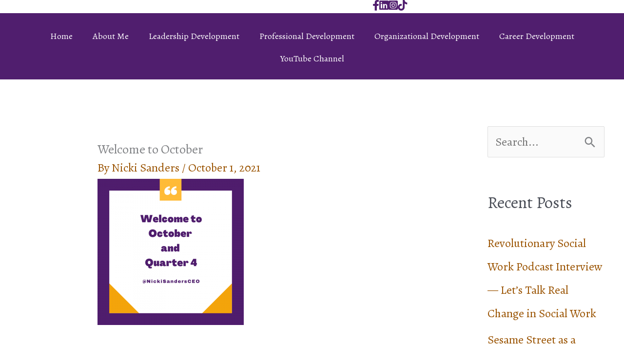

--- FILE ---
content_type: text/css; charset=utf-8
request_url: https://fonts.googleapis.com/css?family=Alegreya%3A400%2C%7CWork+Sans%3A800%2C&display=fallback&ver=4.12.1
body_size: 450
content:
/* cyrillic-ext */
@font-face {
  font-family: 'Alegreya';
  font-style: normal;
  font-weight: 400;
  font-display: fallback;
  src: url(https://fonts.gstatic.com/s/alegreya/v39/4UacrEBBsBhlBjvfkQjt71kZfyBzPgNG9hU49qqjkySFrt1919Q.woff2) format('woff2');
  unicode-range: U+0460-052F, U+1C80-1C8A, U+20B4, U+2DE0-2DFF, U+A640-A69F, U+FE2E-FE2F;
}
/* cyrillic */
@font-face {
  font-family: 'Alegreya';
  font-style: normal;
  font-weight: 400;
  font-display: fallback;
  src: url(https://fonts.gstatic.com/s/alegreya/v39/4UacrEBBsBhlBjvfkQjt71kZfyBzPgNG9hU4_6qjkySFrt1919Q.woff2) format('woff2');
  unicode-range: U+0301, U+0400-045F, U+0490-0491, U+04B0-04B1, U+2116;
}
/* greek-ext */
@font-face {
  font-family: 'Alegreya';
  font-style: normal;
  font-weight: 400;
  font-display: fallback;
  src: url(https://fonts.gstatic.com/s/alegreya/v39/4UacrEBBsBhlBjvfkQjt71kZfyBzPgNG9hU496qjkySFrt1919Q.woff2) format('woff2');
  unicode-range: U+1F00-1FFF;
}
/* greek */
@font-face {
  font-family: 'Alegreya';
  font-style: normal;
  font-weight: 400;
  font-display: fallback;
  src: url(https://fonts.gstatic.com/s/alegreya/v39/4UacrEBBsBhlBjvfkQjt71kZfyBzPgNG9hU4-KqjkySFrt1919Q.woff2) format('woff2');
  unicode-range: U+0370-0377, U+037A-037F, U+0384-038A, U+038C, U+038E-03A1, U+03A3-03FF;
}
/* vietnamese */
@font-face {
  font-family: 'Alegreya';
  font-style: normal;
  font-weight: 400;
  font-display: fallback;
  src: url(https://fonts.gstatic.com/s/alegreya/v39/4UacrEBBsBhlBjvfkQjt71kZfyBzPgNG9hU49KqjkySFrt1919Q.woff2) format('woff2');
  unicode-range: U+0102-0103, U+0110-0111, U+0128-0129, U+0168-0169, U+01A0-01A1, U+01AF-01B0, U+0300-0301, U+0303-0304, U+0308-0309, U+0323, U+0329, U+1EA0-1EF9, U+20AB;
}
/* latin-ext */
@font-face {
  font-family: 'Alegreya';
  font-style: normal;
  font-weight: 400;
  font-display: fallback;
  src: url(https://fonts.gstatic.com/s/alegreya/v39/4UacrEBBsBhlBjvfkQjt71kZfyBzPgNG9hU49aqjkySFrt1919Q.woff2) format('woff2');
  unicode-range: U+0100-02BA, U+02BD-02C5, U+02C7-02CC, U+02CE-02D7, U+02DD-02FF, U+0304, U+0308, U+0329, U+1D00-1DBF, U+1E00-1E9F, U+1EF2-1EFF, U+2020, U+20A0-20AB, U+20AD-20C0, U+2113, U+2C60-2C7F, U+A720-A7FF;
}
/* latin */
@font-face {
  font-family: 'Alegreya';
  font-style: normal;
  font-weight: 400;
  font-display: fallback;
  src: url(https://fonts.gstatic.com/s/alegreya/v39/4UacrEBBsBhlBjvfkQjt71kZfyBzPgNG9hU4-6qjkySFrt19.woff2) format('woff2');
  unicode-range: U+0000-00FF, U+0131, U+0152-0153, U+02BB-02BC, U+02C6, U+02DA, U+02DC, U+0304, U+0308, U+0329, U+2000-206F, U+20AC, U+2122, U+2191, U+2193, U+2212, U+2215, U+FEFF, U+FFFD;
}
/* vietnamese */
@font-face {
  font-family: 'Work Sans';
  font-style: normal;
  font-weight: 800;
  font-display: fallback;
  src: url(https://fonts.gstatic.com/s/worksans/v24/QGY_z_wNahGAdqQ43RhVcIgYT2Xz5u32K8nQBiAJpo3ZKyHaQfhf.woff2) format('woff2');
  unicode-range: U+0102-0103, U+0110-0111, U+0128-0129, U+0168-0169, U+01A0-01A1, U+01AF-01B0, U+0300-0301, U+0303-0304, U+0308-0309, U+0323, U+0329, U+1EA0-1EF9, U+20AB;
}
/* latin-ext */
@font-face {
  font-family: 'Work Sans';
  font-style: normal;
  font-weight: 800;
  font-display: fallback;
  src: url(https://fonts.gstatic.com/s/worksans/v24/QGY_z_wNahGAdqQ43RhVcIgYT2Xz5u32K8nQBiEJpo3ZKyHaQfhf.woff2) format('woff2');
  unicode-range: U+0100-02BA, U+02BD-02C5, U+02C7-02CC, U+02CE-02D7, U+02DD-02FF, U+0304, U+0308, U+0329, U+1D00-1DBF, U+1E00-1E9F, U+1EF2-1EFF, U+2020, U+20A0-20AB, U+20AD-20C0, U+2113, U+2C60-2C7F, U+A720-A7FF;
}
/* latin */
@font-face {
  font-family: 'Work Sans';
  font-style: normal;
  font-weight: 800;
  font-display: fallback;
  src: url(https://fonts.gstatic.com/s/worksans/v24/QGY_z_wNahGAdqQ43RhVcIgYT2Xz5u32K8nQBi8Jpo3ZKyHaQQ.woff2) format('woff2');
  unicode-range: U+0000-00FF, U+0131, U+0152-0153, U+02BB-02BC, U+02C6, U+02DA, U+02DC, U+0304, U+0308, U+0329, U+2000-206F, U+20AC, U+2122, U+2191, U+2193, U+2212, U+2215, U+FEFF, U+FFFD;
}
